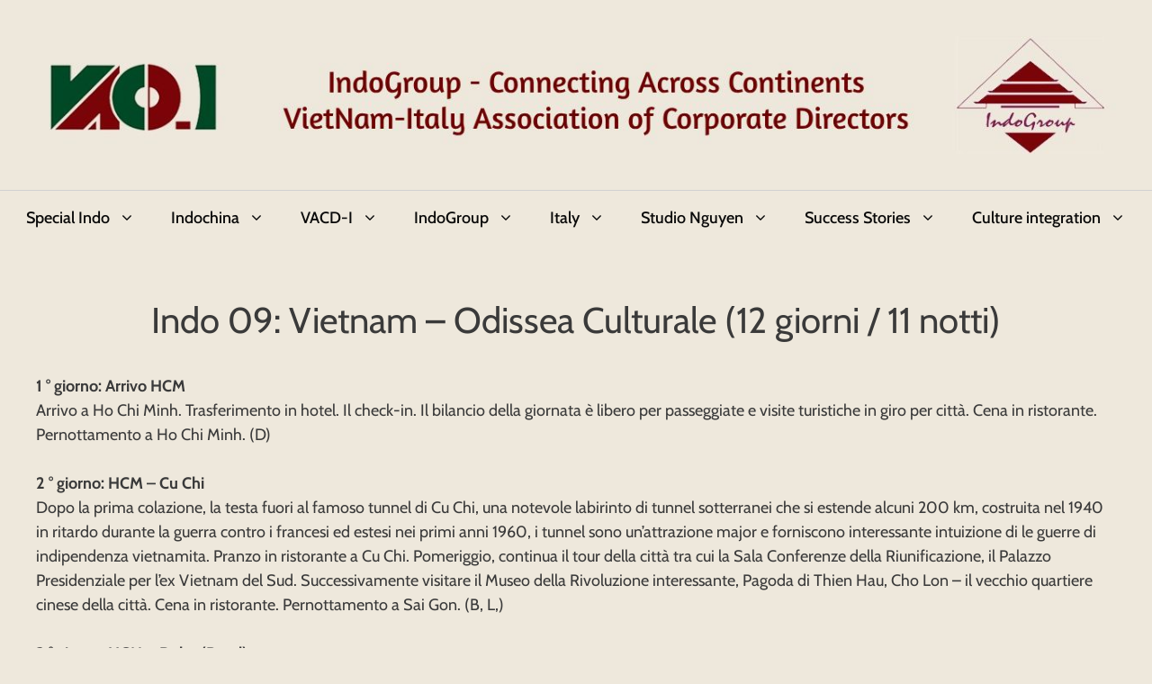

--- FILE ---
content_type: text/css
request_url: https://vacd-italy.com/wp-content/litespeed/css/d5ffb1673e50f57a6edadc76882af840.css?ver=0526e
body_size: -198
content:
.site-header{border-bottom:1px solid #d1d1d1}.site-header .main-title a,.site-description{color:#7c0308}.main-title{font-size:30px;text-transform:uppercase}.site-description{font-size:30px}h1,.single .entry-meta{text-align:center}.footer-widgets{border-top:1px solid #bbb;text-align:center}.footer-widget-1,.footer-widget-2,.footer-widget-3,.footer-widget-4,.footer-widget-5{border-left:5px solid #b00d0d81}@media (min-width:600px){.footer-widget-1{border-left:none}}